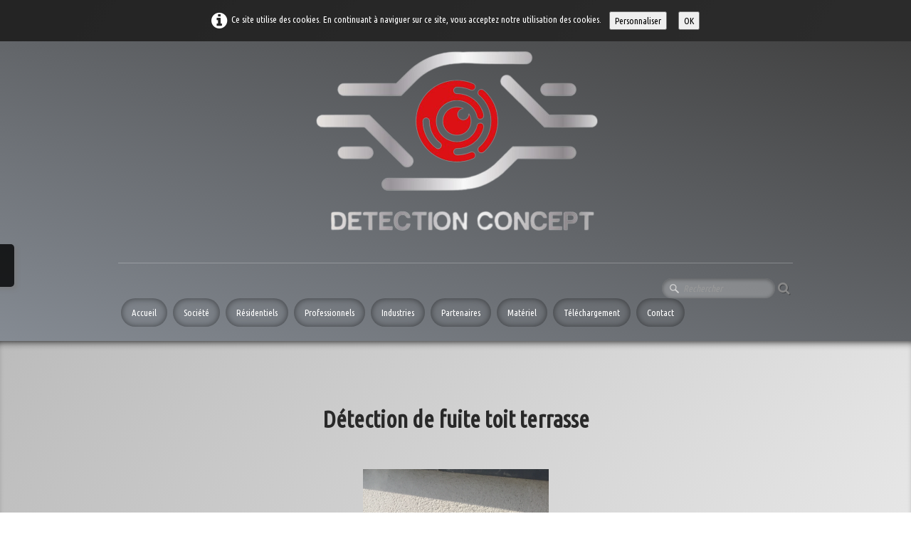

--- FILE ---
content_type: text/html
request_url: https://detectionconcept.fr/detection-de-fuite-sur-un-toit-terrasse.html
body_size: 5345
content:
<!doctype html><html lang="fr"><head><meta charset="utf-8"><title>DETECTION DE FUITE SUR UN TOIT TERRASSE</title><meta name="author" content="DAVID RAMBAUD"><meta name="rating" content="General"><meta name="description" content="Galerie photo sur une détection de fuite sur un toit terrasse"><meta property="og:url" content="https://detectionconcept.fr/detection-de-fuite-sur-un-toit-terrasse.html"><meta property="og:type" content="website"><meta property="og:site_name" content="DETECTION CONCEPT - TOWEB V13"><meta property="og:title" content="DETECTION DE FUITE SUR UN TOIT TERRASSE"><meta property="og:description" content="Galerie photo sur une détection de fuite sur un toit terrasse"><meta property="og:image" content="https://detectionconcept.fr/_media/img/xlarge/logo-retrace-rvb.png"><meta property="og:image:width" content="144"><meta property="og:image:height" content="40"><meta name="twitter:card" content="summary_large_image"><meta name="twitter:title" content="DETECTION DE FUITE SUR UN TOIT TERRASSE"><meta name="twitter:description" content="Galerie photo sur une détection de fuite sur un toit terrasse"><meta name="twitter:image" content="https://detectionconcept.fr/_media/img/xlarge/logo-retrace-rvb.png"><meta name="generator" content="Lauyan TOWeb 13.0.6.986"><meta name="viewport" content="width=device-width, initial-scale=1.0"><link href="_media/img/small/favicon.jpg" rel="shortcut icon" type="image/jpeg"><link href="_media/img/xlarge/logo-retrace-rvb.png" rel="apple-touch-icon"><meta name="msapplication-TileColor" content="#5835b8"><meta name="msapplication-TileImage" content="_media/img/xlarge/logo-retrace-rvb.png"><link href="_scripts/bootstrap/css/bootstrap.min.css" rel="stylesheet"><link href="https://fonts.googleapis.com/css?family=Ubuntu+Condensed" rel="stylesheet"><link href="_frame/style.css" rel="stylesheet"><link rel="stylesheet" href="_scripts/jquery/ui/jquery.ui.css"><link rel="stylesheet" media="screen" href="_scripts/colorbox/colorbox.css"><link rel="stylesheet" href="_scripts/bootstrap/css/font-awesome.min.css"><style>.raty-comp{padding:8px 0;font-size:10px;color:#FFFF66}.tw-blogbar{display:flex;align-items:center}@media (max-width:767px){.tw-blogbar{flex-direction:column;}}.ta-left{text-align:left}.ta-center{text-align:center}.ta-justify{text-align:justify}.ta-right{text-align:right}.float-l{float:left}.float-r{float:right}.flexobj{flex-grow:0;flex-shrink:0;margin-right:1em;margin-left:1em}.flexrow{display:flex !important;align-items:center}.flexrow-align-start{align-items:start}@media (max-width:767px){.flexrow{flex-direction:column}.flexrow-align-start{align-items:center}}.cookie-consent{width:100%;padding:16px 0;position:relative;z-index:9800;text-align:center;}.ckc-bottom{position:fixed;bottom:0;left:0;right:0;height:auto;}.cookie-consent,.cookie-consent button{font-size:100%}.cookie-consent a{font-weight:bold;text-decoration:none}.cookie-consent a:hover{text-decoration:underline}.cookie-consent .no-deco-hover a:hover{text-decoration:none}</style><link href="_frame/print.css" rel="stylesheet" type="text/css" media="print"><script src="_scripts/cookie/gdpr-ckie.js"></script></head><body><div id="site"><div id="page"><header><nav id="toolbar1" class="navbar"><div class="navbar-inner"><div class="container-fluid"><ul id="toolbar1_l" class="nav"><li><a id="logo" href="./" aria-label="logo"><span id="logo-lt"></span><span id="logo-rt"></span><br><span id="logo-sl"></span></a></li></ul><ul id="toolbar1_r" class="nav pull-right"></ul></div></div></nav><nav id="toolbar2" class="navbar"><div class="navbar-inner"><div class="container-fluid"><ul id="toolbar2_r" class="nav pull-right"><li><form id="searchbox" class="navbar-search" action="_search.html"><input type="text" name="req" id="searchbox-req" class="search-query" placeholder="Rechercher"></form></li></ul><button type="button" class="btn btn-navbar collapsed" aria-label="Menu" style="float:left" data-toggle="collapse" data-target=".nav-collapse"><span class="icon-bar"></span><span class="icon-bar"></span><span class="icon-bar"></span></button><div class="nav-collapse collapse"><ul id="toolbar2_l" class="nav"><li><ul id="mainmenu" class="nav"><li><a href="./">Accueil</a></li><li><a href="presentation-de-la-societe-detection-concept.html">Société</a></li><li><a href="detection-concept-chez-des-particuliers.html">Résidentiels</a></li><li><a href="detection-concept-chez-les-professionnels.html">Professionnels</a></li><li><a href="detection-concept-dans-lindustrie.html">Industries</a></li><li><a href="partenaires-de-detection-concept.html">Partenaires</a></li><li><a href="les-outils-de-detection-concept.html">Matériel</a></li><li><a href="exemple-de-rapport.html">Téléchargement</a></li><li><a href="comment-contacter-la-societe-detection-concept.html">Contact</a></li></ul></li></ul></div></div></div></nav></header><main id="content" class="container-fluid"><h1 style="text-align:center"><br><br>Détection de fuite toit terrasse<br><br></h1><div id="topic" class="row-fluid"><div id="topic-inner"><div id="top-content" class="span12"><div class="twpara-row row-fluid"><div id="qBxRWXhZ" class="span12 tw-para "><div class="pobj obj-before" style="text-align:center;"><div class="mpv"><ul class="mpv_pics"><li><a href="_media/img/large/detecion-de-fuite-toit-terrasse-1.png" rel="ehjf"><img src="_media/img/small/detecion-de-fuite-toit-terrasse-1.png" srcset="_media/img/thumb/detecion-de-fuite-toit-terrasse-1.png 160w,_media/img/small/detecion-de-fuite-toit-terrasse-1.png 480w,_media/img/medium/detecion-de-fuite-toit-terrasse-1.png 768w,_media/img/large/detecion-de-fuite-toit-terrasse-1.png 462w" style="max-width:100%;width:261px" alt="Détecion de fuite toit terrasse 1" loading="lazy"></a></li><li><a href="_media/img/xlarge/detecion-de-fuite-toit-terrasse-2.jpeg" rel="J0iP"><img src="_media/img/small/detecion-de-fuite-toit-terrasse-2.jpeg" srcset="_media/img/thumb/detecion-de-fuite-toit-terrasse-2.jpeg 160w,_media/img/small/detecion-de-fuite-toit-terrasse-2.jpeg 480w,_media/img/medium/detecion-de-fuite-toit-terrasse-2.jpeg 768w,_media/img/large/detecion-de-fuite-toit-terrasse-2.jpeg 1024w,_media/img/xlarge/detecion-de-fuite-toit-terrasse-2.jpeg 1600w" style="max-width:100%;width:480px" alt="Détecion de fuite toit terrasse 2" loading="lazy"></a></li><li><a href="_media/img/xlarge/detecion-de-fuite-toit-terrasse-3.jpg" rel="dS4x"><img src="_media/img/small/detecion-de-fuite-toit-terrasse-3.jpg" srcset="_media/img/thumb/detecion-de-fuite-toit-terrasse-3.jpg 160w,_media/img/small/detecion-de-fuite-toit-terrasse-3.jpg 480w,_media/img/medium/detecion-de-fuite-toit-terrasse-3.jpg 768w,_media/img/large/detecion-de-fuite-toit-terrasse-3.jpg 1024w,_media/img/xlarge/detecion-de-fuite-toit-terrasse-3.jpg 1600w" style="max-width:100%;width:480px" alt="Détecion de fuite toit terrasse 3" loading="lazy"></a></li></ul><ul class="mpv_thb"><li><img class="mpv_thbimg" onclick="mpv_showpic('qBxRWXhZ', 0)" src="_media/img/sq_icon/detecion-de-fuite-toit-terrasse-1.png" alt="" /></li><li><img class="mpv_thbimg" onclick="mpv_showpic('qBxRWXhZ', 1)" src="_media/img/sq_icon/detecion-de-fuite-toit-terrasse-2.jpeg" alt="" /></li><li><img class="mpv_thbimg" onclick="mpv_showpic('qBxRWXhZ', 2)" src="_media/img/sq_icon/detecion-de-fuite-toit-terrasse-3.jpg" alt="" /></li></ul></div></div></div></div><div class="twpara-row row-fluid"><div id="LqSNQfjW" class="span12 tw-para "><h2 style="text-align:center">Détection de fuites sur un toit terrasse.</h2><div class="pobj obj-before" style="width:100%;margin-left:auto;margin-right:auto;"><div class="wrapper-with-intrinsic-ratio" style="padding-bottom: 56.25%"><video class="element-to-stretch" controls controlsList="nodownload" preload="auto" width="100%" height="100%"><source src="_media/toit-terrasse.mp4.mp4" type="video/mp4"></video></div></div></div></div></div></div></div></main><footer><nav id="toolbar3" class="navbar"><div class="navbar-inner"><div class="container-fluid"><ul id="toolbar3_l" class="nav"></ul><ul id="toolbar3_r" class="nav pull-right"><li><div id="sharebox"><a target="_blank" href="https://www.pagesjaunes.fr/pros/61276601" rel="noopener"><img src="_media/img/small/logo-pages-jaunes.png" style="width:2rem" alt="Pages Jaunes"></a><a target="_blank" href="https://fr.mappy.com/poi/61bea38b3af4c8573c0acc7f" rel="noopener"><img src="_media/img/small/logo-mappy-2.png" style="width:2rem" alt="Mappy"></a><a target="_blank" href="https://www.facebook.com/philippe.longour/" rel="noopener"><img style="width:2rem" src="_frame/tw-share-facebook.svg" alt="facebook"></a><a target="_blank" href="https://fr.linkedin.com/in/philippe-longour-8097a8b9" rel="noopener"><img style="width:2rem" src="_frame/tw-share-linkedin.svg" alt="linkedin"></a><a target="_blank" onclick="javascript:return(decMail2(this));" href="znvygb?qrgrpgvba.pbaprcg#tznvy.pbz" rel="noopener"><img style="width:2rem" src="_frame/tw-share-mail.svg" alt="email"></a></div></li></ul></div></div></nav><div id="footerfat" class="row-fluid"><div class="row-fluid"><div  id="footerfat_s1" class="span4 tw-para"><strong>Contact</strong><br><br>Philippe Longour<div>360 Route Des Ormes<br>19 360 Cosnac<br><br>Tél: 06 49 47 07 41<br><br><span style="color:#6666FF;">detection.concept</span><a onclick="javascript:return(decMail2(this));" href="znvygb?pbagnpg#lbhefvgr.pbz" id="lnkdff43647"><span style="color:#6666FF;">@</span></a><span style="color:#6666FF;">gmail.com</span></div></div><div  id="footerfat_s2" class="span4 tw-para"><strong>Aide &amp; Assistance</strong><ul><li>prise en charge&nbsp;par certaines assurances</li><li>Possibilité de rapport</li><li>Possibilité de compte rendu</li></ul></div><div  id="footerfat_s3" class="span4 tw-para"><strong>Crédits</strong><br><br>Conception et réalisation :&nbsp;DRAMB S&amp;P<div>Images : Philippe Longour&nbsp;</div></div></div></div><div id="footersmall" class="row-fluid"><div id="foot-sec1" class="span6 ">© Copyright Detection Concept. Tous droits réservés.</div><div id="foot-sec2" class="span6 "><div style="text-align: right; "><a href="_tos.html" id="lnkdfc5e39d">Termes &amp; Conditions</a></div></div></div></footer></div></div><script src="_scripts/jquery/jquery.min.js"></script><script src="_scripts/jquery/ui/jquery.ui.min.js"></script><script src="_scripts/bootstrap/js/bootstrap.min.js"></script><script src="_scripts/colorbox/jquery.colorbox-min.js"></script><script>function mpv_showpic(pid, pic) {
var asGrid = $("#" + pid + " .mpv").hasClass("mpv-as-grid");
$(
  "#" +
    pid +
    (asGrid ? " .mpv>ul.mpv_thb li" : " .mpv>ul.mpv_pics li"),
).hide();

 $("#" + pid + " .mpv>ul.mpv_pics li:eq(" + pic + ")").show();
 var img = $("#" + pid + " .mpv>ul.mpv_pics li:eq(" + pic + ") img");
 if (img.hasClass("evzh_inner"))
   img.elevateZoom({ zoomType: "inner", cursor: "crosshair" });
}

function mpv_filterthumbs(pid, indexes) {
 var asGrid = $("#" + pid + " .mpv").hasClass("mpv-as-grid");
 var thumbs = asGrid
   ? $("#" + pid + " .mpv>ul.mpv_pics li")
   : $("#" + pid + " .mpv>ul.mpv_thb li");
 if (thumbs.length > 0) {
   if (asGrid && indexes.length == 0)
     indexes = Array.from({length: thumbs.length}, (_, i) => i + 1);
   if (indexes.length > 0) {
     var nThumbs = 0;
     thumbs
       .hide()
       .filter(function (idx) {
         if (indexes.includes(idx + 1)) {
           nThumbs++;
           return true;
         } else return false;
       })
       .show();
     if (asGrid) {
       var mpv = $("#" + pid + " .mpv>ul.mpv_pics");
       thumbs = $(".mpv_pics li:visible");
       $(thumbs).each(function (idx) {
         if (mpv.hasClass("grid-1-2")) {
           if (idx == 0 || mpv.hasClass("repeat") ? idx % 3 == 0 : false)
             $(this).removeClass("col");
           else $(this).addClass("col");
         } else if (mpv.hasClass("grid-1-3")) {
           if (idx == 0 || mpv.hasClass("repeat") ? idx % 4 == 0 : false)
             $(this).removeClass("col");
           else $(this).addClass("col");
         } else $(this).removeClass("col");
       });
     }
     mpv_showpic(pid, indexes[0] - 1);
     if (typeof mpv_scrollToItem === "function") mpv_scrollToItem(pid, -999);
     if (nThumbs === 1) $(".mpv_thb").hide();
     else $(".mpv_thb").show();
   } else {
     thumbs.show();
     $(".mpv_thb").show();
   }

 }
}

function mpv_updatePaginator(pid) {
 if( !document.querySelector(".mpv_paginator")) return;
 var slider = document.getElementById(pid).querySelector(".mpv_pics");
 var sliderItems = slider.querySelectorAll("li");
 var sliderItemsVisible = Array.from(sliderItems).filter(
   (element) => element.clientWidth > 0,
 );
 if (sliderItemsVisible < 2) return;

 var sliderItemWidth = sliderItems[0].offsetWidth;
 var slideScrollPosition = slider.scrollLeft;
 if (slideScrollPosition < 0) slideScrollPosition = 0;
 else if (slideScrollPosition > slider.scrollWidth - sliderItemWidth)
   slideScrollPosition = slider.scrollWidth - sliderItemWidth;
 document.querySelector(".mpv_paginator > span").innerHTML =
   Math.round(slideScrollPosition / slider.offsetWidth) +
   1 +
   " / " +
   sliderItemsVisible.length;
}

function mpv_scrollToItem(pid, delta) {
 var slider = document.getElementById(pid).querySelector(".mpv_pics");
 var sliderItems = slider.querySelectorAll("li");
 var sliderItemsVisible = Array.from(sliderItems).filter(
   (element) => element.clientWidth > 0,
 );
 if (sliderItemsVisible < 2) return;

 var sliderItemWidth = sliderItems[0].offsetWidth;
 var slideScrollPosition =
   slider.scrollLeft + delta * slider.offsetWidth;
 if (slideScrollPosition < 0) slideScrollPosition = 0;
 else if (slideScrollPosition > slider.scrollWidth - sliderItemWidth)
   slideScrollPosition = slider.scrollWidth - sliderItemWidth;
 slider.scrollTo({
   left: slideScrollPosition,
 });
 mpv_updatePaginator(pid);
}function decMail2(e){var s=""+e.href,n=s.lastIndexOf("/"),w;if(s.substr(0,7)=="mailto:")return(true);if(n>0)s=s.substr(n+1);s=s.replace("?",":").replace("#","@").replace(/[a-z]/gi,function(t){return String.fromCharCode(t.charCodeAt(0)+(t.toLowerCase()<"n"?13:-13));});e.href=s;return(true);}function onChangeSiteLang(href){var i=location.href.indexOf("?");if(i>0)href+=location.href.substr(i);document.location.href=href;}</script><script>$(document).ready(function(){$("a[rel='ehjf']").colorbox({maxWidth:'90%',maxHeight:'90%',transition:'none'});$("a[rel='J0iP']").colorbox({maxWidth:'90%',maxHeight:'90%',transition:'none'});$("a[rel='dS4x']").colorbox({maxWidth:'90%',maxHeight:'90%',transition:'none'});mpv_showpic("qBxRWXhZ",0);document.getElementById("qBxRWXhZ").querySelector(".mpv_pics").addEventListener("scroll", handler => mpv_updatePaginator("qBxRWXhZ"));$("#searchbox>input").click(function(){$(this).select();});$("#searchbox").click(function(e){if(e.offsetX>e.target.width){}else $("#searchbox").submit()});if(location.href.indexOf("?")>0&&location.href.indexOf("twtheme=no")>0){$("#dlgcookies").hide();$("#toolbar1,#toolbar2,#toolbar3,#footersmall,#footerfat").hide();var idbmk=location.href;idbmk=idbmk.substring(idbmk.lastIndexOf("#")+1,idbmk.lastIndexOf("?"));if(idbmk!=""){idbmk=idbmk.split("?")[0];if($("#"+idbmk+"_container").length)idbmk+="_container";$("html,body").animate({scrollTop:$("#"+idbmk).offset().top},0);}}if(getCookieConsent("recaptcha"))$("#cksw-recaptcha").attr("checked",true);if(getCookieConsent("ga"))$("#cksw-ga").attr("checked",true);if(getCookieConsent("fbp"))$("#cksw-fbp").attr("checked",true);if(getCookieConsent("fb"))$("#cksw-fb").attr("checked",true);if(getCookieConsent("ads"))$("#cksw-ads").attr("checked",true);customCookies(true);if(!getCookieConsent("cookieconsent")){$("#site").prepend("<div id='cookieconsent' class='cookie-consent tw-para'><i class='fa fa-info-circle fa-2x' style='vertical-align:middle;margin-right:6px'></i>Ce site utilise des cookies. En continuant à naviguer sur ce site, vous acceptez notre utilisation des cookies. <button class='ckie-btn' style='margin-left:8px;margin-right:8px' onclick='openDlgCookies()'>Personnaliser</button><button class='ckie-btn' onclick='setCookieConsent(\"cookieconsent\",1)'>OK</button></div>");}$("#site").prepend("<a href='javascript:void(0)' class='toTop' title='Haut de page'><i class='fa fa-arrow-circle-up fa-2x toTopLink'></i></a>");var offset=220;var duration=500;$(window).scroll(function(){if($(this).scrollTop()>offset){$(".toTop").fadeIn(duration);}else{$(".toTop").fadeOut(duration);}});$(".toTop").click(function(event){event.preventDefault();$("html, body").animate({scrollTop:0},duration);return(false);});if(typeof onTOWebPageLoaded=="function")onTOWebPageLoaded();});</script><div id="cookiesidenav-l"><script>if(window.self==window.top)document.write('<a href="#" onclick="openDlgCookies()" id="cookiesidenav-btn-mid" title="Consentement des cookies">');</script>Personnaliser</a></div></body></html><div id="dlgcookies" title="Consentement des cookies"><div style="max-height:200px"><p style="font-weight:normal">Ce site web utilise les cookies pour offrir la meilleure expérience de navigation possible. Si vous acceptez l'utilisation des cookies, veuillez cliquer sur l'option « Oui, je l'accepte » ci-dessous.</p><table><td style="padding:0 10px 10px 2px;vertical-align:top;"><div class="onoffswitch"><input type="checkbox" name="onoffswitch" class="onoffswitch-checkbox" id="cksw-recaptcha"><label class="onoffswitch-label" for="cksw-recaptcha"></label></div></td><td style="width:100%;vertical-align:top;padding-bottom:10px"><p style="font-size:110%;font-weight:300;margin:0">ReCaptcha</p><p style="font-size:90%;font-weight:normal;margin:0">Ce service de protection de Google est utilisé pour sécuriser les formulaires Web de notre site Web et nécessaire si vous souhaitez nous contacter. En l'activant, vous acceptez les règles de confidentialité de Google: <a href="https://policies.google.com/privacy" rel="noreferrer" target="_blank">https://policies.google.com/privacy</a> </p></td> </tr><td style="padding:0 10px 10px 2px;vertical-align:top;"><div class="onoffswitch"><input type="checkbox" name="onoffswitch" class="onoffswitch-checkbox" id="cksw-ga"><label class="onoffswitch-label" for="cksw-ga"></label></div></td><td style="width:100%;vertical-align:top;padding-bottom:10px"><p style="font-size:110%;font-weight:300;margin:0">Google Analytics</p><p style="font-size:90%;font-weight:normal;margin:0">Google Analytics est un service utilisé sur notre site Web qui permet de suivre, de signaler le trafic et de mesurer la manière dont les utilisateurs interagissent avec le contenu de notre site Web afin de l’améliorer et de fournir de meilleurs services.</p></td> </tr><td style="padding:0 10px 10px 2px;vertical-align:top;"><div class="onoffswitch"><input type="checkbox" name="onoffswitch" class="onoffswitch-checkbox" id="cksw-fbp"><label class="onoffswitch-label" for="cksw-fbp"></label></div></td><td style="width:100%;vertical-align:top;padding-bottom:10px"><p style="font-size:110%;font-weight:300;margin:0">Facebook Pixel</p><p style="font-size:90%;font-weight:normal;margin:0">Facebook Pixel recueille des données qui nous aident à suivre les conversions des annonces Facebook, à optimiser les annonces, à créer des audiences ciblées pour les annonces futures et à faire du remarketing aux personnes ayant déjà effectué des actions sur notre site Web. En l'acceptant, vous acceptez la politique de confidentialité de Facebook: <a href="https://www.facebook.com/policy/cookies/" rel="noreferrer" target="_blank">https://www.facebook.com/policy/cookies/</a> </p></td> </tr><td style="padding:0 10px 10px 2px;vertical-align:top;"><div class="onoffswitch"><input type="checkbox" name="onoffswitch" class="onoffswitch-checkbox" id="cksw-fb"><label class="onoffswitch-label" for="cksw-fb"></label></div></td><td style="width:100%;vertical-align:top;padding-bottom:10px"><p style="font-size:110%;font-weight:300;margin:0">Facebook</p><p style="font-size:90%;font-weight:normal;margin:0">Notre site Web vous permet d’aimer ou de partager son contenu sur le réseau social Facebook. En l'utilisant, vous acceptez les règles de confidentialité de Facebook: <a href="https://www.facebook.com/policy/cookies/" rel="noreferrer" target="_blank">https://www.facebook.com/policy/cookies/</a> </p></td> </tr><td style="padding:0 10px 10px 2px;vertical-align:top;"><div class="onoffswitch"><input type="checkbox" name="onoffswitch" class="onoffswitch-checkbox" id="cksw-ads"><label class="onoffswitch-label" for="cksw-ads"></label></div></td><td style="width:100%;vertical-align:top;padding-bottom:10px"><p style="font-size:110%;font-weight:300;margin:0">Google Ad</p><p style="font-size:90%;font-weight:normal;margin:0">Notre site Web utilise Google Ads pour afficher du contenu publicitaire. En l'activant, vous acceptez les règles de confidentialité de Google: <a href="https://policies.google.com/technologies/ads?hl=fr" rel="noreferrer" target="_blank">https://policies.google.com/technologies/ads?hl=fr</a> </p></td> </tr></table></div></div>